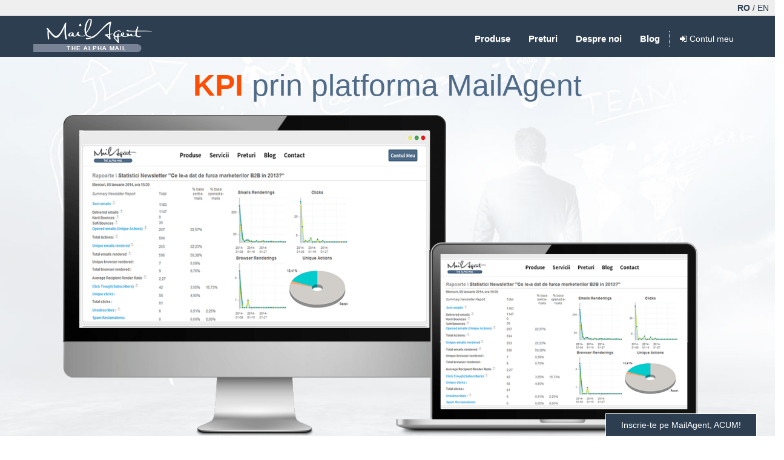

--- FILE ---
content_type: text/html; charset=UTF-8
request_url: https://www.mailagent.ro/ro/produse/raportari-urmarie-kpi
body_size: 4251
content:
<!DOCTYPE html><html lang="ro"><head><meta charset="utf-8" /><meta http-equiv="X-UA-Compatible" content="IE=edge,chrome=1" /><meta name="language" content="Romanian" /><meta http-equiv="content-language" content="ro" /><meta http-equiv="Content-Type" content="text/html; charset=utf-8" /><title>KPI prin platforma MailAgent</title><meta name="description" content="Raportari, raportari detaliate, sisteme de operare, geolocatie, devices | mailagent.ro." /><meta name="keywords" content="sms marketing, newsletter, marketing online, email marketing software, campanii sms, trimitere sms marketing, sms romania" /><meta name="viewport" content="width=device-width, initial-scale=1" /><meta name="p:domain_verify" content="50781a882009b683a49237afa50474df"/><script>(function(w,d,s,l,i){w[l]=w[l]||[];w[l].push({'gtm.start':new Date().getTime(),event:'gtm.js'});var f=d.getElementsByTagName(s)[0],j=d.createElement(s),dl=l!='dataLayer'?'&l='+l:'';j.async=true;j.src='https://www.googletagmanager.com/gtm.js?id='+i+dl;f.parentNode.insertBefore(j,f);})(window,document,'script','dataLayer','GTM-KK6NXG');</script><link rel="stylesheet" type="text/css" href="https://www.mailagent.ro/ro/static/redesign/min/css_main_118.min.css" /><script src="https://www.mailagent.ro/ro/static/redesign/js/modernizr-2.6.2-respond-1.1.0.min.js" async></script><link view-head rel="alternate" hreflang="en" href="https://www.mailagent.ro/en/produse/raportari-urmarie-kpi" /></head><body><noscript><iframe src="https://www.googletagmanager.com/ns.html?id=GTM-KK6NXG" height="0" width="0" style="display:none;visibility:hidden"></iframe></noscript><div class="header-product-sections"><div class="row bg-gray" style="z-index: 1110;"><div class="pull-right" style="margin: 5px 25px 5px 5px"><a href="#"><b>RO</b></a> / <a href="https://www.mailagent.ro/en/produse/raportari-urmarie-kpi"> EN </a></div><div class="clearfix"></div></div><div class="navbar-custom navbar"><div class="container"><div class="row"><div class="pull-left logo-white"><a href="https://www.mailagent.ro/ro/">MailAgent</a></div><div class="pull-right account hidden-xs hidden-sm"><span>&nbsp;</span><a href="https://www.mailagent.ro/ro/autentificare" class="btn btn-account-neg" ><i class="fa fa-sign-in"></i> Contul meu </a></div><div class="navbar-menu navbar pull-right hidden-xs hidden-sm"><ul class="nav navbar-nav"><li><a href="https://www.mailagent.ro/ro/produse" class="">Produse</a></li><li><a href="https://www.mailagent.ro/ro/preturi" class="">Preturi</a></li><li><a href="https://www.mailagent.ro/ro/despre-noi" class="">Despre noi</a></li><li><a href="https://www.mailagent.ro/ro/blog" class="">Blog</a></li></ul></div><div class="pull-right mainmenu-header-neg hidden-lg hidden-md"><a id="mainmenu" href="#sidr-menu"><i class="fa fa-bars"></i></a></div><div id="sidr-menu"><ul><li><a href="https://www.mailagent.ro/ro/">Acasa</a></li><li><a href="https://www.mailagent.ro/ro/produse" class="">Produse</a><ul><li><a href="https://www.mailagent.ro/ro/landing-email-marketing" >Email Marketing</a></li><li><a href="https://www.mailagent.ro/ro/landing-sms-marketing" >SMS Marketing</a></li><li><a href="https://www.mailagent.ro/ro/produse/sondaje-opinie" >Sondaje de opinie</a></li><li><a href="https://www.mailagent.ro/ro/produse/landing-page" >Landing Page</a></li><li><a href="https://www.mailagent.ro/ro/produse/social-media">Social Media</a></li><li><a href="https://www.mailagent.ro/ro/produse/raportari-urmarie-kpi">KPI</a></li></ul></li><li><a href="https://www.mailagent.ro/ro/preturi" class="">Preturi</a></li><li><a href="https://www.mailagent.ro/ro/despre-noi" class="">Despre noi</a></li><li><a href="https://www.mailagent.ro/ro/blog" class="">Blog</a></li><li><a href="https://www.mailagent.ro/ro/autentificare" data-dismiss="modal" aria-hidden="true" data-toggle="modal"><i class="fa fa-sign-in"></i> Contul meu </a></li></ul></div></div></div></div></div><div id="bg-first-section"><div class="container"><div class="row product-section"><h1><span>KPI</span> prin platforma MailAgent </h1><div class="image-thumb"><img src="https://www.mailagent.ro/ro/static/redesign/img/mailagent-email.png" alt="first-image" title="Email product" width="100%" height="auto" /></div><div class="product-section-subtitle"> Urmareste rezultatele campaniei tale si ajusteaza indicatorii de performanta folosind serviciile de raportare personalozata, la cerere, oferite de MailAgent. </div></div></div></div><div id="bg-second-section" class="showcase-section"><div class="container"><div class="row"><div class="col-sm-6"><h2 class="headline-section"> Raportari </h2><div class="product-section-txt"> Rapoartele ulterioare cu rata de click, zonele de click si rata de deschidere te ajuta sa alegi rezultatul cel mai bun. Iti oferim posibilitatea ca in platforma MailAgent sa vezi rapoartele pentru fiecare campanie de email marketing pe care ai trimis-o pentru a le compara, a vedea rezultatele si pentru a sti ce ai de imbunatatit pe viitor. </div></div><div class="col-sm-6 hidden-xs"><img id="product1-1" alt="image" src="https://www.mailagent.ro/ro/static/redesign/img/product/product-screen-kpi-1-1.jpg" class="img-responsive"></div></div></div></div><div id="bg-third-section" class="showcase-section"><div class="container"><div class="row"><div class="col-sm-6"><h2 class="headline-section"> Istoric </h2><div class="product-section-txt"> Istoric pe toate campaniile: dezabonari, raportari de spam, mesaje gresite, etc. </div></div><div class="col-sm-6 hidden-xs"><img id="product2-1" alt="image" src="https://www.mailagent.ro/ro/static/redesign/img/product/product-screen-kpi-2-1.jpg" class="img-responsive"></div></div></div></div><div id="bg-fourth-section" class="showcase-section"><div class="container"><div class="row"><div class="col-sm-6"><h2 class="headline-section"> Raportare in functie de locatie </h2><div class="product-section-txt"> Vezi in fiecare click in functie de zona in care se afla ultilizatorul. </div><ul class="list-inline hidden-xs"><li><i data-device="#product3-1" class="">1</i></li><li><i data-device="#product3-2" class="inactive">2</i></li></ul></div><div class="col-sm-6 hidden-xs"><img id="product3-1" alt="image" src="https://www.mailagent.ro/ro/static/redesign/img/product/product-screen-kpi-3-1.jpg" class="img-responsive"><img id="product3-2" alt="image" src="https://www.mailagent.ro/ro/static/redesign/img/product/product-screen-kpi-3-2.jpg" class="img-responsive hidden"></div></div></div></div><div id="bg-fifth-section" class="showcase-section"><div class="container"><div class="row"><div class="col-sm-6"><h2 class="headline-section"> Grafic raport vizual de click-uri </h2><div class="product-section-txt"> Raportul vizual se refera la zonele din newsletter care au obtinut click-uri in functie de interesele cititorului. </div></div><div class="col-sm-6 hidden-xs"><img id="product4-1" alt="image" src="https://www.mailagent.ro/ro/static/redesign/img/product/product-screen-kpi-4-1.jpg" class="img-responsive"></div></div></div></div><div id="bg-sixth-section" class="showcase-section"><div class="container"><div class="row"><div class="col-sm-6"><h2 class="headline-section"> Rapoarte de deschidere in functie de dispozitive </h2><div class="product-section-txt"> Afli punctual daca utilizatorul a deschis newsletter-ul de pe un telefon mobil, tableta sau desktop. </div></div><div class="col-sm-6 hidden-xs"><img id="product5-1" alt="image" src="https://www.mailagent.ro/ro/static/redesign/img/product/product-screen-kpi-5-1.jpg" class="img-responsive"></div></div></div></div><div id="bg-seventh-section" class="showcase-section"><div class="container"><div class="row"><div class="col-sm-6"><h2 class="headline-section"> Rapoarte statistici trimitere </h2><div class="product-section-txt"> Vezi toate statisticile legate de trimiterea efectuata, precum numarul total de deschideri, dezabonari, raportari de spam, rata de trimitere, etc. </div></div><div class="col-sm-6 hidden-xs"><img id="product6-1" alt="image" src="https://www.mailagent.ro/ro/static/redesign/img/product/product-screen-kpi-6-1.jpg" class="img-responsive"></div></div></div></div><div id="bg-eighth-section" class="showcase-section"><div class="container"><div class="row"><div class="col-sm-6"><h2 class="headline-section"> Raport top links + export CSV </h2><div class="product-section-txt"> Vezi cele mai accesate link-uri din newsletter si astfel stii de ce anume a fost interesat clientul. </div></div><div class="col-sm-6 hidden-xs"><img id="product7-1" alt="image" src="https://www.mailagent.ro/ro/static/redesign/img/product/product-screen-kpi-7-1.jpg" class="img-responsive"></div></div></div></div><footer><div class="container"><div class="row"><div class="col-md-4"><div class="headline-info"> MailAgent - un proiect Active Soft </div><p class="text-justify text-footer"> Toate drepturile rezervate.<br />Nr. reg. ANSPDCP: 6413, 6384, 6383.M </p></div><div class="col-md-4"><div class="headline-info"> Informatii Generale </div><ul class="general-info"><li><a href="https://www.mailagent.ro/ro/termeni-si-conditii" target="_blank" title="Termeni si Conditii"> Termeni si Conditii </a></li><li><a href="https://www.mailagent.ro/ro/politica-confidentialitate" title="Politica de confidentialitate"> Politica de confidentialitate </a></li><li><a href="https://www.mailagent.ro/ro/cookies" title="Despre cookie-uri"> Despre cookie-uri </a></li><li><a href="https://webgate.ec.europa.eu/odr/main/index.cfm?event=main.home.show&lng=RO" title="Platforma pentru soluţionarea online a litigiilor"> SOL </a></li><li><a href="https://www.mailagent.ro/ro/harta-site" title="Harta Site"> Harta Site </a></li><li><a href="https://www.mailagent.ro/ro/contact" title="Contact"> Contact </a></li></ul></div><div class="col-md-4"><div class="headline-info"> Contacteaza-ne </div><div class="contact-sales"><div><a href="https://www.mailagent.ro/ro/contacteaza-un-specialist" class="btn btn-sm btn-contact-sales"><i class="fa fa-phone"></i><span>Vrei sa te sunam ?</span></a></div><a href="tel:+40374109376" class="text-justify text-footer tel"> +40 374 109 376 </a></div></div></div><div class="row"><div class="separator"></div><div class="copyright"> SC ActiveSoft SRL © copyright 2026 Toate drepturile rezervate. </div><div class="social"><a href="https://www.facebook.com/mailagent" target="_blank" title="facebook"><i class="fa fa-facebook"></i></a><a href="https://twitter.com/mailagent" target="_blank" title="twitter"><i class="fa fa-twitter"></i></a><a href="http://www.pinterest.com/mailagent/" target="_blank" title="pinterest"><i class="fa fa-pinterest"></i></a><a href="https://www.linkedin.com/company/mailagent" target="_blank" title="linkedin"><i class="fa fa-linkedin"></i></a><a href="https://www.youtube.com/channel/UC4UHJFOvOfsdxx8AnlhDmYA" target="_blank" title="youtube"><i class="fa fa-youtube-play"></i></a></div></div></div></footer><script type="text/javascript"> function requestPriceResponse(response) { $('body').removeClass('loading'); if(response=='ok') { window.location = "https://www.mailagent.ro/ro/requestPriceResponse"; } else if(response=='ok1') { window.location = "https://www.mailagent.ro/ro/contactSpecResponse"; } else { alert(response); } } </script><div id="subscribe-action" class="hidden-xs"><a href="https://www.mailagent.ro/ro/inregistrare" title="Inscrie-te pe MailAgent, ACUM!"> Inscrie-te pe MailAgent, ACUM! </a></div><script type="text/javascript"> var loginUrl = 'https://www.mailagent.ro/index.php'; </script><div id="resetPasswordModal" class="modal fade" tabindex="-1" role="dialog" aria-hidden="true"><div class="modal-dialog"><div class="modal-content"><div class="modal-header"><button type="button" class="close" data-dismiss="modal"><span aria-hidden="true">&times;</span><span class="sr-only">Close</span></button><h4 class="modal-title">Reseteaza-ti parola</h4></div><div class="modal-body modalacc"><p class="modal-newuser resetpass-txt"> Te rugam sa introduci adresa de e-mail cu care a fost creat contul pe MailAgent. <br />In cateva minute vei primi parola prin e-mail. </p><form method="post" action="#" id="modal-reset-form" class="form-horizontal" onsubmit="$('#modal-reset-form').ajaxSubmit({url: loginUrl+'?module=AmvcUser&amp;action=resetpassrequest', type: 'post',success:function(){ $('body').removeClass('loading'); $('#resetPasswordModal').modal('hide'); } });$('body').addClass('loading');return false;"><div class="control-group"><div class="controls input-modal"><input type="email" placeholder="Adresa de e-mail" class="fieldinput-modal" required="required" name="email" /></div></div><div class="modal-btn"><input type="submit" value="Reseteaza parola" class="btn btn-orange"></div><p class="modal-newuser userinfo-txt"> Esti utilizator inregistrat la MailAgent? <a href="#account-modal" data-dismiss="modal" aria-hidden="true" data-toggle="modal">Intra in cont</a></p></form></div></div></div></div><div class="loader"><div class="spinner"><div class="spinner-txt"> Se incarca ... </div><div class="spinner-container spincircle1"><div class="circle1"></div><div class="circle2"></div><div class="circle3"></div><div class="circle4"></div></div><div class="spinner-container spincircle2"><div class="circle1"></div><div class="circle2"></div><div class="circle3"></div><div class="circle4"></div></div><div class="spinner-container spincircle3"><div class="circle1"></div><div class="circle2"></div><div class="circle3"></div><div class="circle4"></div></div></div></div><script type="text/javascript" src="https://www.mailagent.ro/ro/static/redesign/min/js_main_31.min.js"></script><script> function createCookie(name,value,days) { if (days) { var date = new Date(); date.setTime(date.getTime()+(days*24*60*60*1000)); var expires = "; expires="+date.toGMTString(); } else var expires = ""; document.cookie = name+"="+value+expires+"; path=/"; } function readCookie(name) { var nameEQ = name + "="; var ca = document.cookie.split(';'); for(var i=0;i < ca.length;i++) { var c = ca[i]; while (c.charAt(0)==' ') c = c.substring(1,c.length); if (c.indexOf(nameEQ) == 0) return c.substring(nameEQ.length,c.length); } return null; } var cookieName = 'AcceptCookies', cookieValue = '1', cookieExpire = 30; if (readCookie(cookieName)) { createCookie ((cookieName,cookieValue,cookieExpire)); jQuery('#cookiesHolder').hide(); } else { jQuery('#cookiesHolder').show(); jQuery('#cookiesAgree').click(function(){ jQuery('#cookiesHolder').hide(); createCookie(cookieName,cookieValue,cookieExpire); }); }; </script></body></html>